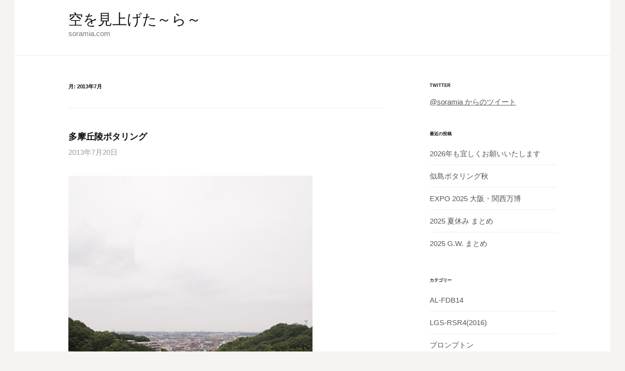

--- FILE ---
content_type: text/html; charset=UTF-8
request_url: https://soramia.com/2013/07/
body_size: 8425
content:
<!DOCTYPE html>
<!--[if IE 8]>
<html class="ie8" lang="ja">
<![endif]-->
<!--[if !(IE 8) ]><!-->
<html lang="ja">
<!--<![endif]-->
<head>
<meta charset="UTF-8">
<meta name="viewport" content="width=device-width, initial-scale=1">
<link rel="profile" href="http://gmpg.org/xfn/11">
<link rel="pingback" href="https://soramia.com/xmlrpc.php">
<!--[if lt IE 9]>
<script src="https://soramia.com/wp-content/themes/first/js/html5shiv.js"></script>
<![endif]-->
<title>2013年7月 &#8211; 空を見上げた～ら～</title>
<meta name='robots' content='max-image-preview:large' />
<link rel='dns-prefetch' href='//fonts.googleapis.com' />
<link rel="alternate" type="application/rss+xml" title="空を見上げた～ら～ &raquo; フィード" href="https://soramia.com/feed/" />
<link rel="alternate" type="application/rss+xml" title="空を見上げた～ら～ &raquo; コメントフィード" href="https://soramia.com/comments/feed/" />
<style id='wp-img-auto-sizes-contain-inline-css' type='text/css'>
img:is([sizes=auto i],[sizes^="auto," i]){contain-intrinsic-size:3000px 1500px}
/*# sourceURL=wp-img-auto-sizes-contain-inline-css */
</style>
<style id='wp-emoji-styles-inline-css' type='text/css'>

	img.wp-smiley, img.emoji {
		display: inline !important;
		border: none !important;
		box-shadow: none !important;
		height: 1em !important;
		width: 1em !important;
		margin: 0 0.07em !important;
		vertical-align: -0.1em !important;
		background: none !important;
		padding: 0 !important;
	}
/*# sourceURL=wp-emoji-styles-inline-css */
</style>
<style id='wp-block-library-inline-css' type='text/css'>
:root{--wp-block-synced-color:#7a00df;--wp-block-synced-color--rgb:122,0,223;--wp-bound-block-color:var(--wp-block-synced-color);--wp-editor-canvas-background:#ddd;--wp-admin-theme-color:#007cba;--wp-admin-theme-color--rgb:0,124,186;--wp-admin-theme-color-darker-10:#006ba1;--wp-admin-theme-color-darker-10--rgb:0,107,160.5;--wp-admin-theme-color-darker-20:#005a87;--wp-admin-theme-color-darker-20--rgb:0,90,135;--wp-admin-border-width-focus:2px}@media (min-resolution:192dpi){:root{--wp-admin-border-width-focus:1.5px}}.wp-element-button{cursor:pointer}:root .has-very-light-gray-background-color{background-color:#eee}:root .has-very-dark-gray-background-color{background-color:#313131}:root .has-very-light-gray-color{color:#eee}:root .has-very-dark-gray-color{color:#313131}:root .has-vivid-green-cyan-to-vivid-cyan-blue-gradient-background{background:linear-gradient(135deg,#00d084,#0693e3)}:root .has-purple-crush-gradient-background{background:linear-gradient(135deg,#34e2e4,#4721fb 50%,#ab1dfe)}:root .has-hazy-dawn-gradient-background{background:linear-gradient(135deg,#faaca8,#dad0ec)}:root .has-subdued-olive-gradient-background{background:linear-gradient(135deg,#fafae1,#67a671)}:root .has-atomic-cream-gradient-background{background:linear-gradient(135deg,#fdd79a,#004a59)}:root .has-nightshade-gradient-background{background:linear-gradient(135deg,#330968,#31cdcf)}:root .has-midnight-gradient-background{background:linear-gradient(135deg,#020381,#2874fc)}:root{--wp--preset--font-size--normal:16px;--wp--preset--font-size--huge:42px}.has-regular-font-size{font-size:1em}.has-larger-font-size{font-size:2.625em}.has-normal-font-size{font-size:var(--wp--preset--font-size--normal)}.has-huge-font-size{font-size:var(--wp--preset--font-size--huge)}.has-text-align-center{text-align:center}.has-text-align-left{text-align:left}.has-text-align-right{text-align:right}.has-fit-text{white-space:nowrap!important}#end-resizable-editor-section{display:none}.aligncenter{clear:both}.items-justified-left{justify-content:flex-start}.items-justified-center{justify-content:center}.items-justified-right{justify-content:flex-end}.items-justified-space-between{justify-content:space-between}.screen-reader-text{border:0;clip-path:inset(50%);height:1px;margin:-1px;overflow:hidden;padding:0;position:absolute;width:1px;word-wrap:normal!important}.screen-reader-text:focus{background-color:#ddd;clip-path:none;color:#444;display:block;font-size:1em;height:auto;left:5px;line-height:normal;padding:15px 23px 14px;text-decoration:none;top:5px;width:auto;z-index:100000}html :where(.has-border-color){border-style:solid}html :where([style*=border-top-color]){border-top-style:solid}html :where([style*=border-right-color]){border-right-style:solid}html :where([style*=border-bottom-color]){border-bottom-style:solid}html :where([style*=border-left-color]){border-left-style:solid}html :where([style*=border-width]){border-style:solid}html :where([style*=border-top-width]){border-top-style:solid}html :where([style*=border-right-width]){border-right-style:solid}html :where([style*=border-bottom-width]){border-bottom-style:solid}html :where([style*=border-left-width]){border-left-style:solid}html :where(img[class*=wp-image-]){height:auto;max-width:100%}:where(figure){margin:0 0 1em}html :where(.is-position-sticky){--wp-admin--admin-bar--position-offset:var(--wp-admin--admin-bar--height,0px)}@media screen and (max-width:600px){html :where(.is-position-sticky){--wp-admin--admin-bar--position-offset:0px}}

/*# sourceURL=wp-block-library-inline-css */
</style><style id='global-styles-inline-css' type='text/css'>
:root{--wp--preset--aspect-ratio--square: 1;--wp--preset--aspect-ratio--4-3: 4/3;--wp--preset--aspect-ratio--3-4: 3/4;--wp--preset--aspect-ratio--3-2: 3/2;--wp--preset--aspect-ratio--2-3: 2/3;--wp--preset--aspect-ratio--16-9: 16/9;--wp--preset--aspect-ratio--9-16: 9/16;--wp--preset--color--black: #000000;--wp--preset--color--cyan-bluish-gray: #abb8c3;--wp--preset--color--white: #ffffff;--wp--preset--color--pale-pink: #f78da7;--wp--preset--color--vivid-red: #cf2e2e;--wp--preset--color--luminous-vivid-orange: #ff6900;--wp--preset--color--luminous-vivid-amber: #fcb900;--wp--preset--color--light-green-cyan: #7bdcb5;--wp--preset--color--vivid-green-cyan: #00d084;--wp--preset--color--pale-cyan-blue: #8ed1fc;--wp--preset--color--vivid-cyan-blue: #0693e3;--wp--preset--color--vivid-purple: #9b51e0;--wp--preset--gradient--vivid-cyan-blue-to-vivid-purple: linear-gradient(135deg,rgb(6,147,227) 0%,rgb(155,81,224) 100%);--wp--preset--gradient--light-green-cyan-to-vivid-green-cyan: linear-gradient(135deg,rgb(122,220,180) 0%,rgb(0,208,130) 100%);--wp--preset--gradient--luminous-vivid-amber-to-luminous-vivid-orange: linear-gradient(135deg,rgb(252,185,0) 0%,rgb(255,105,0) 100%);--wp--preset--gradient--luminous-vivid-orange-to-vivid-red: linear-gradient(135deg,rgb(255,105,0) 0%,rgb(207,46,46) 100%);--wp--preset--gradient--very-light-gray-to-cyan-bluish-gray: linear-gradient(135deg,rgb(238,238,238) 0%,rgb(169,184,195) 100%);--wp--preset--gradient--cool-to-warm-spectrum: linear-gradient(135deg,rgb(74,234,220) 0%,rgb(151,120,209) 20%,rgb(207,42,186) 40%,rgb(238,44,130) 60%,rgb(251,105,98) 80%,rgb(254,248,76) 100%);--wp--preset--gradient--blush-light-purple: linear-gradient(135deg,rgb(255,206,236) 0%,rgb(152,150,240) 100%);--wp--preset--gradient--blush-bordeaux: linear-gradient(135deg,rgb(254,205,165) 0%,rgb(254,45,45) 50%,rgb(107,0,62) 100%);--wp--preset--gradient--luminous-dusk: linear-gradient(135deg,rgb(255,203,112) 0%,rgb(199,81,192) 50%,rgb(65,88,208) 100%);--wp--preset--gradient--pale-ocean: linear-gradient(135deg,rgb(255,245,203) 0%,rgb(182,227,212) 50%,rgb(51,167,181) 100%);--wp--preset--gradient--electric-grass: linear-gradient(135deg,rgb(202,248,128) 0%,rgb(113,206,126) 100%);--wp--preset--gradient--midnight: linear-gradient(135deg,rgb(2,3,129) 0%,rgb(40,116,252) 100%);--wp--preset--font-size--small: 13px;--wp--preset--font-size--medium: 20px;--wp--preset--font-size--large: 36px;--wp--preset--font-size--x-large: 42px;--wp--preset--spacing--20: 0.44rem;--wp--preset--spacing--30: 0.67rem;--wp--preset--spacing--40: 1rem;--wp--preset--spacing--50: 1.5rem;--wp--preset--spacing--60: 2.25rem;--wp--preset--spacing--70: 3.38rem;--wp--preset--spacing--80: 5.06rem;--wp--preset--shadow--natural: 6px 6px 9px rgba(0, 0, 0, 0.2);--wp--preset--shadow--deep: 12px 12px 50px rgba(0, 0, 0, 0.4);--wp--preset--shadow--sharp: 6px 6px 0px rgba(0, 0, 0, 0.2);--wp--preset--shadow--outlined: 6px 6px 0px -3px rgb(255, 255, 255), 6px 6px rgb(0, 0, 0);--wp--preset--shadow--crisp: 6px 6px 0px rgb(0, 0, 0);}:where(.is-layout-flex){gap: 0.5em;}:where(.is-layout-grid){gap: 0.5em;}body .is-layout-flex{display: flex;}.is-layout-flex{flex-wrap: wrap;align-items: center;}.is-layout-flex > :is(*, div){margin: 0;}body .is-layout-grid{display: grid;}.is-layout-grid > :is(*, div){margin: 0;}:where(.wp-block-columns.is-layout-flex){gap: 2em;}:where(.wp-block-columns.is-layout-grid){gap: 2em;}:where(.wp-block-post-template.is-layout-flex){gap: 1.25em;}:where(.wp-block-post-template.is-layout-grid){gap: 1.25em;}.has-black-color{color: var(--wp--preset--color--black) !important;}.has-cyan-bluish-gray-color{color: var(--wp--preset--color--cyan-bluish-gray) !important;}.has-white-color{color: var(--wp--preset--color--white) !important;}.has-pale-pink-color{color: var(--wp--preset--color--pale-pink) !important;}.has-vivid-red-color{color: var(--wp--preset--color--vivid-red) !important;}.has-luminous-vivid-orange-color{color: var(--wp--preset--color--luminous-vivid-orange) !important;}.has-luminous-vivid-amber-color{color: var(--wp--preset--color--luminous-vivid-amber) !important;}.has-light-green-cyan-color{color: var(--wp--preset--color--light-green-cyan) !important;}.has-vivid-green-cyan-color{color: var(--wp--preset--color--vivid-green-cyan) !important;}.has-pale-cyan-blue-color{color: var(--wp--preset--color--pale-cyan-blue) !important;}.has-vivid-cyan-blue-color{color: var(--wp--preset--color--vivid-cyan-blue) !important;}.has-vivid-purple-color{color: var(--wp--preset--color--vivid-purple) !important;}.has-black-background-color{background-color: var(--wp--preset--color--black) !important;}.has-cyan-bluish-gray-background-color{background-color: var(--wp--preset--color--cyan-bluish-gray) !important;}.has-white-background-color{background-color: var(--wp--preset--color--white) !important;}.has-pale-pink-background-color{background-color: var(--wp--preset--color--pale-pink) !important;}.has-vivid-red-background-color{background-color: var(--wp--preset--color--vivid-red) !important;}.has-luminous-vivid-orange-background-color{background-color: var(--wp--preset--color--luminous-vivid-orange) !important;}.has-luminous-vivid-amber-background-color{background-color: var(--wp--preset--color--luminous-vivid-amber) !important;}.has-light-green-cyan-background-color{background-color: var(--wp--preset--color--light-green-cyan) !important;}.has-vivid-green-cyan-background-color{background-color: var(--wp--preset--color--vivid-green-cyan) !important;}.has-pale-cyan-blue-background-color{background-color: var(--wp--preset--color--pale-cyan-blue) !important;}.has-vivid-cyan-blue-background-color{background-color: var(--wp--preset--color--vivid-cyan-blue) !important;}.has-vivid-purple-background-color{background-color: var(--wp--preset--color--vivid-purple) !important;}.has-black-border-color{border-color: var(--wp--preset--color--black) !important;}.has-cyan-bluish-gray-border-color{border-color: var(--wp--preset--color--cyan-bluish-gray) !important;}.has-white-border-color{border-color: var(--wp--preset--color--white) !important;}.has-pale-pink-border-color{border-color: var(--wp--preset--color--pale-pink) !important;}.has-vivid-red-border-color{border-color: var(--wp--preset--color--vivid-red) !important;}.has-luminous-vivid-orange-border-color{border-color: var(--wp--preset--color--luminous-vivid-orange) !important;}.has-luminous-vivid-amber-border-color{border-color: var(--wp--preset--color--luminous-vivid-amber) !important;}.has-light-green-cyan-border-color{border-color: var(--wp--preset--color--light-green-cyan) !important;}.has-vivid-green-cyan-border-color{border-color: var(--wp--preset--color--vivid-green-cyan) !important;}.has-pale-cyan-blue-border-color{border-color: var(--wp--preset--color--pale-cyan-blue) !important;}.has-vivid-cyan-blue-border-color{border-color: var(--wp--preset--color--vivid-cyan-blue) !important;}.has-vivid-purple-border-color{border-color: var(--wp--preset--color--vivid-purple) !important;}.has-vivid-cyan-blue-to-vivid-purple-gradient-background{background: var(--wp--preset--gradient--vivid-cyan-blue-to-vivid-purple) !important;}.has-light-green-cyan-to-vivid-green-cyan-gradient-background{background: var(--wp--preset--gradient--light-green-cyan-to-vivid-green-cyan) !important;}.has-luminous-vivid-amber-to-luminous-vivid-orange-gradient-background{background: var(--wp--preset--gradient--luminous-vivid-amber-to-luminous-vivid-orange) !important;}.has-luminous-vivid-orange-to-vivid-red-gradient-background{background: var(--wp--preset--gradient--luminous-vivid-orange-to-vivid-red) !important;}.has-very-light-gray-to-cyan-bluish-gray-gradient-background{background: var(--wp--preset--gradient--very-light-gray-to-cyan-bluish-gray) !important;}.has-cool-to-warm-spectrum-gradient-background{background: var(--wp--preset--gradient--cool-to-warm-spectrum) !important;}.has-blush-light-purple-gradient-background{background: var(--wp--preset--gradient--blush-light-purple) !important;}.has-blush-bordeaux-gradient-background{background: var(--wp--preset--gradient--blush-bordeaux) !important;}.has-luminous-dusk-gradient-background{background: var(--wp--preset--gradient--luminous-dusk) !important;}.has-pale-ocean-gradient-background{background: var(--wp--preset--gradient--pale-ocean) !important;}.has-electric-grass-gradient-background{background: var(--wp--preset--gradient--electric-grass) !important;}.has-midnight-gradient-background{background: var(--wp--preset--gradient--midnight) !important;}.has-small-font-size{font-size: var(--wp--preset--font-size--small) !important;}.has-medium-font-size{font-size: var(--wp--preset--font-size--medium) !important;}.has-large-font-size{font-size: var(--wp--preset--font-size--large) !important;}.has-x-large-font-size{font-size: var(--wp--preset--font-size--x-large) !important;}
/*# sourceURL=global-styles-inline-css */
</style>

<style id='classic-theme-styles-inline-css' type='text/css'>
/*! This file is auto-generated */
.wp-block-button__link{color:#fff;background-color:#32373c;border-radius:9999px;box-shadow:none;text-decoration:none;padding:calc(.667em + 2px) calc(1.333em + 2px);font-size:1.125em}.wp-block-file__button{background:#32373c;color:#fff;text-decoration:none}
/*# sourceURL=/wp-includes/css/classic-themes.min.css */
</style>
<link rel='stylesheet' id='first-font-css' href='https://fonts.googleapis.com/css?family=Source+Sans+Pro%3A400%2C400italic%2C600%2C700&#038;subset=latin%2Clatin-ext' type='text/css' media='all' />
<link rel='stylesheet' id='first-genericons-css' href='https://soramia.com/wp-content/themes/first/genericons/genericons.css?ver=3.3' type='text/css' media='all' />
<link rel='stylesheet' id='first-normalize-css' href='https://soramia.com/wp-content/themes/first/css/normalize.css?ver=3.0.2' type='text/css' media='all' />
<link rel='stylesheet' id='first-style-css' href='https://soramia.com/wp-content/themes/first/style.css?ver=2.0.4' type='text/css' media='all' />
<link rel='stylesheet' id='first-style-ja-css' href='https://soramia.com/wp-content/themes/first/css/ja.css' type='text/css' media='all' />
<link rel="https://api.w.org/" href="https://soramia.com/wp-json/" /><link rel="EditURI" type="application/rsd+xml" title="RSD" href="https://soramia.com/xmlrpc.php?rsd" />
<meta name="generator" content="WordPress 6.9" />
	<style type="text/css">
		/* Fonts */
				html {
			font-size: 50%;
		}
				body {
								}
				@media screen and (max-width: 782px) {
						html {
				font-size: 45%;
			}
								}
				
		/* Colors */
					.site-bar, .main-navigation ul ul {
				background-color: #465780;
			}
			.footer-area {
				background-color: #2f333c;
			}
			.entry-content a, .entry-summary a, .page-content a, .comment-content a, .post-navigation a {
				color: #4e6ab2;
			}
			a:hover {
				color: #668ae8;
			}
		
				/* Title */
			.site-title {
												font-weight: 400;
												font-size: 30px;
																							}
									@media screen and (max-width: 782px) {
				.site-title {
					font-size: 27px;
				}
			}
					
			</style>
		<style type="text/css" id="first-custom-css">
			</style>
	<style type="text/css" id="custom-background-css">
body.custom-background { background-color: #f5f4f2; }
</style>
	</head>

<body class="archive date custom-background wp-theme-first boxed header-side footer-side footer-0">
<div id="page" class="hfeed site">
	<a class="skip-link screen-reader-text" href="#content">コンテンツへスキップ</a>

	<header id="masthead" class="site-header" role="banner">
		<div class="site-top">
			<div class="site-top-table">
				<div class="site-branding">
												<h1 class="site-title"><a href="https://soramia.com/" rel="home">空を見上げた～ら～</a></h1>
												<div class="site-description">soramia.com</div>
								</div>

							</div>
		</div>

		
			</header><!-- #masthead -->

	<div id="content" class="site-content">

	<section id="primary" class="content-area">
		<main id="main" class="site-main" role="main">

		
			<header class="page-header">
				<h1 class="page-title">月: <span>2013年7月</span></h1>			</header><!-- .page-header -->

						
				
<article id="post-123" class="post-123 post type-post status-publish format-standard hentry category-brompton category-03_day_trip">
	<header class="entry-header">
		<h1 class="entry-title"><a href="https://soramia.com/03_day_trip/2013/07/123/" rel="bookmark">多摩丘陵ポタリング</a></h1>
			<div class="entry-meta entry-header-meta">
		<span class="posted-on">
			<a href="https://soramia.com/03_day_trip/2013/07/123/" rel="bookmark"><time class="entry-date published updated" datetime="2013-07-20T19:17:07+09:00">2013年7月20日</time></a>		</span>
							</div><!-- .entry-meta -->
				</header><!-- .entry-header -->

		<div class="entry-content">
		<p><img fetchpriority="high" decoding="async" class="alignnone size-full wp-image-1769" title="P7200718" src="http://soramia.com/wp-content/uploads/P7200718.JPG" alt="P7200718" width="500" height="750" /><br />
武蔵野市～矢野口駅前～新百合ヶ丘駅とポタリング。写真はよみうりランド近くの通称「ランド坂」。</p>
			</div><!-- .entry-content -->
	</article><!-- #post-## -->
			
				
<article id="post-125" class="post-125 post type-post status-publish format-standard hentry category-brompton category-03_day_trip">
	<header class="entry-header">
		<h1 class="entry-title"><a href="https://soramia.com/03_day_trip/2013/07/125/" rel="bookmark">奥相模ポタリング（失敗）</a></h1>
			<div class="entry-meta entry-header-meta">
		<span class="posted-on">
			<a href="https://soramia.com/03_day_trip/2013/07/125/" rel="bookmark"><time class="entry-date published updated" datetime="2013-07-07T19:18:08+09:00">2013年7月7日</time></a>		</span>
							</div><!-- .entry-meta -->
				</header><!-- .entry-header -->

		<div class="entry-content">
		<p>猛暑の中、奥相模湖を目指してJR相模湖駅より走りましたが、暑さとアップダウンで体力が持ちそうになかったので途中で引き返してきました。</p>
<p><img decoding="async" class="alignnone size-full wp-image-1765" title="P7070715" src="http://soramia.com/wp-content/uploads/P7070715.JPG" alt="P7070715" width="600" height="400" /><br />
相模湖・日連大橋（ひづれおおはし）。</p>
			</div><!-- .entry-content -->
	</article><!-- #post-## -->
			
			
		
		</main><!-- #main -->
	</section><!-- #primary -->


<div id="secondary" class="sidebar-area" role="complementary">
	<div class="widget-area">
		<aside id="text-2" class="widget widget_text"><h1 class="widget-title">Twitter</h1>			<div class="textwidget"><a class="twitter-timeline" width="250" height="700" data-chrome="noheader nofooter noscrollbar transparent" data-tweet-limit="6" data-dnt="true" href="https://twitter.com/soramia" data-widget-id="345885044042252288">@soramia からのツイート</a>
<script>!function(d,s,id){var js,fjs=d.getElementsByTagName(s)[0],p=/^http:/.test(d.location)?'http':'https';if(!d.getElementById(id)){js=d.createElement(s);js.id=id;js.src=p+"://platform.twitter.com/widgets.js";fjs.parentNode.insertBefore(js,fjs);}}(document,"script","twitter-wjs");</script>
</div>
		</aside>
		<aside id="recent-posts-2" class="widget widget_recent_entries">
		<h1 class="widget-title">最近の投稿</h1>
		<ul>
											<li>
					<a href="https://soramia.com/01_diary/2026/01/1353/">2026年も宜しくお願いいたします</a>
									</li>
											<li>
					<a href="https://soramia.com/03_day_trip/2025/11/1346/">似島ポタリング秋</a>
									</li>
											<li>
					<a href="https://soramia.com/01_diary/2025/09/1328/">EXPO 2025 大阪・関西万博</a>
									</li>
											<li>
					<a href="https://soramia.com/01_diary/2025/08/1313/">2025 夏休み まとめ</a>
									</li>
											<li>
					<a href="https://soramia.com/01_diary/2025/05/1304/">2025 G.W. まとめ</a>
									</li>
					</ul>

		</aside><aside id="categories-2" class="widget widget_categories"><h1 class="widget-title">カテゴリー</h1>
			<ul>
					<li class="cat-item cat-item-8"><a href="https://soramia.com/category/04_cycle/al-fdb14/">AL-FDB14</a>
</li>
	<li class="cat-item cat-item-11"><a href="https://soramia.com/category/04_cycle/lgs-rsr4/">LGS-RSR4(2016)</a>
</li>
	<li class="cat-item cat-item-10"><a href="https://soramia.com/category/04_cycle/brompton/">ブロンプトン</a>
</li>
	<li class="cat-item cat-item-4"><a href="https://soramia.com/category/02_travel/">旅（1泊以上）</a>
</li>
	<li class="cat-item cat-item-7"><a href="https://soramia.com/category/03_day_trip/">旅（日帰り）</a>
</li>
	<li class="cat-item cat-item-1"><a href="https://soramia.com/category/01_diary/">日記</a>
</li>
	<li class="cat-item cat-item-9"><a href="https://soramia.com/category/04_cycle/">自転車</a>
</li>
			</ul>

			</aside><aside id="archives-2" class="widget widget_archive"><h1 class="widget-title">アーカイブ</h1>
			<ul>
					<li><a href='https://soramia.com/2026/01/'>2026年1月</a></li>
	<li><a href='https://soramia.com/2025/11/'>2025年11月</a></li>
	<li><a href='https://soramia.com/2025/09/'>2025年9月</a></li>
	<li><a href='https://soramia.com/2025/08/'>2025年8月</a></li>
	<li><a href='https://soramia.com/2025/05/'>2025年5月</a></li>
	<li><a href='https://soramia.com/2025/01/'>2025年1月</a></li>
	<li><a href='https://soramia.com/2024/10/'>2024年10月</a></li>
	<li><a href='https://soramia.com/2024/07/'>2024年7月</a></li>
	<li><a href='https://soramia.com/2024/05/'>2024年5月</a></li>
	<li><a href='https://soramia.com/2024/01/'>2024年1月</a></li>
	<li><a href='https://soramia.com/2023/11/'>2023年11月</a></li>
	<li><a href='https://soramia.com/2023/09/'>2023年9月</a></li>
	<li><a href='https://soramia.com/2023/08/'>2023年8月</a></li>
	<li><a href='https://soramia.com/2023/07/'>2023年7月</a></li>
	<li><a href='https://soramia.com/2023/05/'>2023年5月</a></li>
	<li><a href='https://soramia.com/2023/01/'>2023年1月</a></li>
	<li><a href='https://soramia.com/2022/11/'>2022年11月</a></li>
	<li><a href='https://soramia.com/2022/08/'>2022年8月</a></li>
	<li><a href='https://soramia.com/2022/07/'>2022年7月</a></li>
	<li><a href='https://soramia.com/2022/06/'>2022年6月</a></li>
	<li><a href='https://soramia.com/2022/01/'>2022年1月</a></li>
	<li><a href='https://soramia.com/2021/11/'>2021年11月</a></li>
	<li><a href='https://soramia.com/2021/10/'>2021年10月</a></li>
	<li><a href='https://soramia.com/2021/09/'>2021年9月</a></li>
	<li><a href='https://soramia.com/2021/07/'>2021年7月</a></li>
	<li><a href='https://soramia.com/2021/05/'>2021年5月</a></li>
	<li><a href='https://soramia.com/2021/04/'>2021年4月</a></li>
	<li><a href='https://soramia.com/2021/03/'>2021年3月</a></li>
	<li><a href='https://soramia.com/2021/01/'>2021年1月</a></li>
	<li><a href='https://soramia.com/2020/11/'>2020年11月</a></li>
	<li><a href='https://soramia.com/2020/10/'>2020年10月</a></li>
	<li><a href='https://soramia.com/2020/06/'>2020年6月</a></li>
	<li><a href='https://soramia.com/2020/01/'>2020年1月</a></li>
	<li><a href='https://soramia.com/2019/12/'>2019年12月</a></li>
	<li><a href='https://soramia.com/2019/11/'>2019年11月</a></li>
	<li><a href='https://soramia.com/2019/09/'>2019年9月</a></li>
	<li><a href='https://soramia.com/2019/08/'>2019年8月</a></li>
	<li><a href='https://soramia.com/2019/05/'>2019年5月</a></li>
	<li><a href='https://soramia.com/2019/04/'>2019年4月</a></li>
	<li><a href='https://soramia.com/2019/01/'>2019年1月</a></li>
	<li><a href='https://soramia.com/2018/08/'>2018年8月</a></li>
	<li><a href='https://soramia.com/2018/06/'>2018年6月</a></li>
	<li><a href='https://soramia.com/2018/05/'>2018年5月</a></li>
	<li><a href='https://soramia.com/2018/02/'>2018年2月</a></li>
	<li><a href='https://soramia.com/2018/01/'>2018年1月</a></li>
	<li><a href='https://soramia.com/2017/09/'>2017年9月</a></li>
	<li><a href='https://soramia.com/2017/08/'>2017年8月</a></li>
	<li><a href='https://soramia.com/2017/06/'>2017年6月</a></li>
	<li><a href='https://soramia.com/2017/04/'>2017年4月</a></li>
	<li><a href='https://soramia.com/2017/02/'>2017年2月</a></li>
	<li><a href='https://soramia.com/2017/01/'>2017年1月</a></li>
	<li><a href='https://soramia.com/2016/12/'>2016年12月</a></li>
	<li><a href='https://soramia.com/2016/11/'>2016年11月</a></li>
	<li><a href='https://soramia.com/2016/10/'>2016年10月</a></li>
	<li><a href='https://soramia.com/2016/09/'>2016年9月</a></li>
	<li><a href='https://soramia.com/2016/05/'>2016年5月</a></li>
	<li><a href='https://soramia.com/2016/04/'>2016年4月</a></li>
	<li><a href='https://soramia.com/2016/01/'>2016年1月</a></li>
	<li><a href='https://soramia.com/2015/12/'>2015年12月</a></li>
	<li><a href='https://soramia.com/2015/11/'>2015年11月</a></li>
	<li><a href='https://soramia.com/2015/09/'>2015年9月</a></li>
	<li><a href='https://soramia.com/2015/08/'>2015年8月</a></li>
	<li><a href='https://soramia.com/2015/07/'>2015年7月</a></li>
	<li><a href='https://soramia.com/2015/06/'>2015年6月</a></li>
	<li><a href='https://soramia.com/2015/05/'>2015年5月</a></li>
	<li><a href='https://soramia.com/2015/03/'>2015年3月</a></li>
	<li><a href='https://soramia.com/2015/01/'>2015年1月</a></li>
	<li><a href='https://soramia.com/2014/10/'>2014年10月</a></li>
	<li><a href='https://soramia.com/2014/09/'>2014年9月</a></li>
	<li><a href='https://soramia.com/2014/08/'>2014年8月</a></li>
	<li><a href='https://soramia.com/2014/07/'>2014年7月</a></li>
	<li><a href='https://soramia.com/2014/06/'>2014年6月</a></li>
	<li><a href='https://soramia.com/2014/05/'>2014年5月</a></li>
	<li><a href='https://soramia.com/2014/04/'>2014年4月</a></li>
	<li><a href='https://soramia.com/2014/03/'>2014年3月</a></li>
	<li><a href='https://soramia.com/2014/01/'>2014年1月</a></li>
	<li><a href='https://soramia.com/2013/12/'>2013年12月</a></li>
	<li><a href='https://soramia.com/2013/11/'>2013年11月</a></li>
	<li><a href='https://soramia.com/2013/10/'>2013年10月</a></li>
	<li><a href='https://soramia.com/2013/09/'>2013年9月</a></li>
	<li><a href='https://soramia.com/2013/08/'>2013年8月</a></li>
	<li><a href='https://soramia.com/2013/07/' aria-current="page">2013年7月</a></li>
	<li><a href='https://soramia.com/2013/05/'>2013年5月</a></li>
	<li><a href='https://soramia.com/2013/04/'>2013年4月</a></li>
	<li><a href='https://soramia.com/2013/03/'>2013年3月</a></li>
	<li><a href='https://soramia.com/2013/02/'>2013年2月</a></li>
	<li><a href='https://soramia.com/2013/01/'>2013年1月</a></li>
	<li><a href='https://soramia.com/2012/12/'>2012年12月</a></li>
	<li><a href='https://soramia.com/2012/11/'>2012年11月</a></li>
	<li><a href='https://soramia.com/2012/08/'>2012年8月</a></li>
	<li><a href='https://soramia.com/2012/05/'>2012年5月</a></li>
	<li><a href='https://soramia.com/2012/04/'>2012年4月</a></li>
	<li><a href='https://soramia.com/2012/03/'>2012年3月</a></li>
	<li><a href='https://soramia.com/2012/01/'>2012年1月</a></li>
	<li><a href='https://soramia.com/2011/12/'>2011年12月</a></li>
	<li><a href='https://soramia.com/2011/11/'>2011年11月</a></li>
	<li><a href='https://soramia.com/2011/10/'>2011年10月</a></li>
	<li><a href='https://soramia.com/2011/08/'>2011年8月</a></li>
	<li><a href='https://soramia.com/2011/07/'>2011年7月</a></li>
	<li><a href='https://soramia.com/2011/05/'>2011年5月</a></li>
	<li><a href='https://soramia.com/2011/04/'>2011年4月</a></li>
	<li><a href='https://soramia.com/2011/03/'>2011年3月</a></li>
	<li><a href='https://soramia.com/2011/02/'>2011年2月</a></li>
	<li><a href='https://soramia.com/2011/01/'>2011年1月</a></li>
	<li><a href='https://soramia.com/2010/12/'>2010年12月</a></li>
	<li><a href='https://soramia.com/2010/11/'>2010年11月</a></li>
	<li><a href='https://soramia.com/2010/10/'>2010年10月</a></li>
	<li><a href='https://soramia.com/2010/09/'>2010年9月</a></li>
	<li><a href='https://soramia.com/2010/07/'>2010年7月</a></li>
	<li><a href='https://soramia.com/2010/06/'>2010年6月</a></li>
	<li><a href='https://soramia.com/2010/05/'>2010年5月</a></li>
	<li><a href='https://soramia.com/2010/04/'>2010年4月</a></li>
	<li><a href='https://soramia.com/2010/02/'>2010年2月</a></li>
	<li><a href='https://soramia.com/2010/01/'>2010年1月</a></li>
	<li><a href='https://soramia.com/2009/12/'>2009年12月</a></li>
	<li><a href='https://soramia.com/2009/11/'>2009年11月</a></li>
	<li><a href='https://soramia.com/2009/10/'>2009年10月</a></li>
	<li><a href='https://soramia.com/2009/09/'>2009年9月</a></li>
	<li><a href='https://soramia.com/2009/08/'>2009年8月</a></li>
	<li><a href='https://soramia.com/2009/07/'>2009年7月</a></li>
	<li><a href='https://soramia.com/2009/01/'>2009年1月</a></li>
	<li><a href='https://soramia.com/2008/12/'>2008年12月</a></li>
	<li><a href='https://soramia.com/2008/03/'>2008年3月</a></li>
	<li><a href='https://soramia.com/2006/09/'>2006年9月</a></li>
	<li><a href='https://soramia.com/2004/09/'>2004年9月</a></li>
	<li><a href='https://soramia.com/2004/01/'>2004年1月</a></li>
			</ul>

			</aside>	</div>
</div><!-- #secondary -->

	</div><!-- #content -->

	<footer id="colophon" class="site-footer" role="contentinfo">
						<div class="site-bottom">
						<div class="site-info">
												<div class="site-credit">
					Powered by <a href="https://ja.wordpress.org/">WordPress</a>				<span class="sep"> | </span>
					Theme by <a href="http://themehaus.net/ja/">Themehaus</a>				</div>
							</div>
		</div>
			</footer><!-- #colophon -->
</div><!-- #page -->

<script type="speculationrules">
{"prefetch":[{"source":"document","where":{"and":[{"href_matches":"/*"},{"not":{"href_matches":["/wp-*.php","/wp-admin/*","/wp-content/uploads/*","/wp-content/*","/wp-content/plugins/*","/wp-content/themes/first/*","/*\\?(.+)"]}},{"not":{"selector_matches":"a[rel~=\"nofollow\"]"}},{"not":{"selector_matches":".no-prefetch, .no-prefetch a"}}]},"eagerness":"conservative"}]}
</script>
<script type="text/javascript" src="https://soramia.com/wp-content/themes/first/js/navigation.js?ver=20140707" id="first-navigation-js"></script>
<script type="text/javascript" src="https://soramia.com/wp-content/themes/first/js/skip-link-focus-fix.js?ver=20130115" id="first-skip-link-focus-fix-js"></script>
<script id="wp-emoji-settings" type="application/json">
{"baseUrl":"https://s.w.org/images/core/emoji/17.0.2/72x72/","ext":".png","svgUrl":"https://s.w.org/images/core/emoji/17.0.2/svg/","svgExt":".svg","source":{"concatemoji":"https://soramia.com/wp-includes/js/wp-emoji-release.min.js?ver=6.9"}}
</script>
<script type="module">
/* <![CDATA[ */
/*! This file is auto-generated */
const a=JSON.parse(document.getElementById("wp-emoji-settings").textContent),o=(window._wpemojiSettings=a,"wpEmojiSettingsSupports"),s=["flag","emoji"];function i(e){try{var t={supportTests:e,timestamp:(new Date).valueOf()};sessionStorage.setItem(o,JSON.stringify(t))}catch(e){}}function c(e,t,n){e.clearRect(0,0,e.canvas.width,e.canvas.height),e.fillText(t,0,0);t=new Uint32Array(e.getImageData(0,0,e.canvas.width,e.canvas.height).data);e.clearRect(0,0,e.canvas.width,e.canvas.height),e.fillText(n,0,0);const a=new Uint32Array(e.getImageData(0,0,e.canvas.width,e.canvas.height).data);return t.every((e,t)=>e===a[t])}function p(e,t){e.clearRect(0,0,e.canvas.width,e.canvas.height),e.fillText(t,0,0);var n=e.getImageData(16,16,1,1);for(let e=0;e<n.data.length;e++)if(0!==n.data[e])return!1;return!0}function u(e,t,n,a){switch(t){case"flag":return n(e,"\ud83c\udff3\ufe0f\u200d\u26a7\ufe0f","\ud83c\udff3\ufe0f\u200b\u26a7\ufe0f")?!1:!n(e,"\ud83c\udde8\ud83c\uddf6","\ud83c\udde8\u200b\ud83c\uddf6")&&!n(e,"\ud83c\udff4\udb40\udc67\udb40\udc62\udb40\udc65\udb40\udc6e\udb40\udc67\udb40\udc7f","\ud83c\udff4\u200b\udb40\udc67\u200b\udb40\udc62\u200b\udb40\udc65\u200b\udb40\udc6e\u200b\udb40\udc67\u200b\udb40\udc7f");case"emoji":return!a(e,"\ud83e\u1fac8")}return!1}function f(e,t,n,a){let r;const o=(r="undefined"!=typeof WorkerGlobalScope&&self instanceof WorkerGlobalScope?new OffscreenCanvas(300,150):document.createElement("canvas")).getContext("2d",{willReadFrequently:!0}),s=(o.textBaseline="top",o.font="600 32px Arial",{});return e.forEach(e=>{s[e]=t(o,e,n,a)}),s}function r(e){var t=document.createElement("script");t.src=e,t.defer=!0,document.head.appendChild(t)}a.supports={everything:!0,everythingExceptFlag:!0},new Promise(t=>{let n=function(){try{var e=JSON.parse(sessionStorage.getItem(o));if("object"==typeof e&&"number"==typeof e.timestamp&&(new Date).valueOf()<e.timestamp+604800&&"object"==typeof e.supportTests)return e.supportTests}catch(e){}return null}();if(!n){if("undefined"!=typeof Worker&&"undefined"!=typeof OffscreenCanvas&&"undefined"!=typeof URL&&URL.createObjectURL&&"undefined"!=typeof Blob)try{var e="postMessage("+f.toString()+"("+[JSON.stringify(s),u.toString(),c.toString(),p.toString()].join(",")+"));",a=new Blob([e],{type:"text/javascript"});const r=new Worker(URL.createObjectURL(a),{name:"wpTestEmojiSupports"});return void(r.onmessage=e=>{i(n=e.data),r.terminate(),t(n)})}catch(e){}i(n=f(s,u,c,p))}t(n)}).then(e=>{for(const n in e)a.supports[n]=e[n],a.supports.everything=a.supports.everything&&a.supports[n],"flag"!==n&&(a.supports.everythingExceptFlag=a.supports.everythingExceptFlag&&a.supports[n]);var t;a.supports.everythingExceptFlag=a.supports.everythingExceptFlag&&!a.supports.flag,a.supports.everything||((t=a.source||{}).concatemoji?r(t.concatemoji):t.wpemoji&&t.twemoji&&(r(t.twemoji),r(t.wpemoji)))});
//# sourceURL=https://soramia.com/wp-includes/js/wp-emoji-loader.min.js
/* ]]> */
</script>

</body>
</html>
